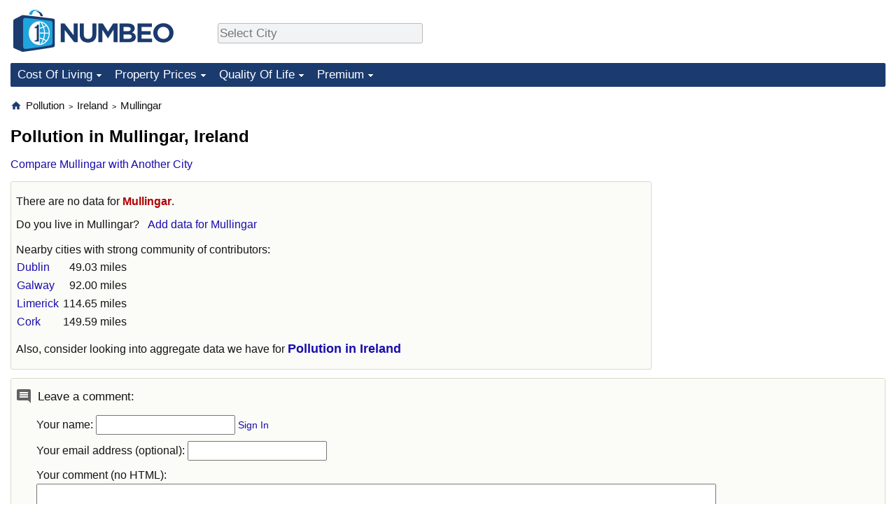

--- FILE ---
content_type: text/html; charset=utf-8
request_url: https://www.google.com/recaptcha/api2/aframe
body_size: 269
content:
<!DOCTYPE HTML><html><head><meta http-equiv="content-type" content="text/html; charset=UTF-8"></head><body><script nonce="W2wUNXMWtPM9-kHTuXmSIA">/** Anti-fraud and anti-abuse applications only. See google.com/recaptcha */ try{var clients={'sodar':'https://pagead2.googlesyndication.com/pagead/sodar?'};window.addEventListener("message",function(a){try{if(a.source===window.parent){var b=JSON.parse(a.data);var c=clients[b['id']];if(c){var d=document.createElement('img');d.src=c+b['params']+'&rc='+(localStorage.getItem("rc::a")?sessionStorage.getItem("rc::b"):"");window.document.body.appendChild(d);sessionStorage.setItem("rc::e",parseInt(sessionStorage.getItem("rc::e")||0)+1);localStorage.setItem("rc::h",'1768920787135');}}}catch(b){}});window.parent.postMessage("_grecaptcha_ready", "*");}catch(b){}</script></body></html>